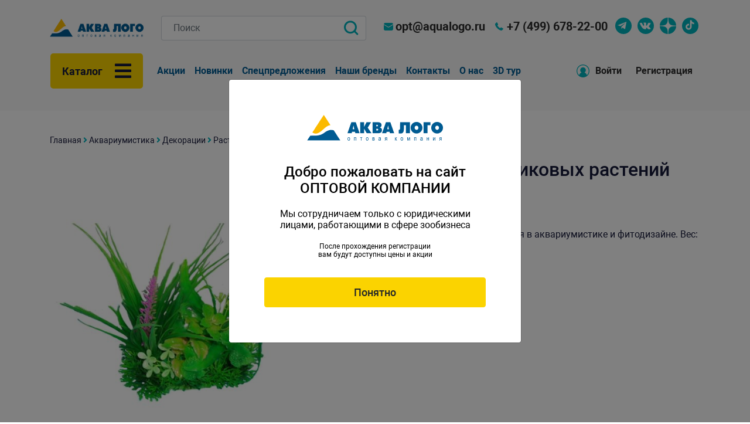

--- FILE ---
content_type: text/html; charset=utf-8
request_url: https://opt-aqualogo.ru/default.aspx?textpage=8&prodid=15171&cid=~akvariumistika~dekoratsii~rasteniya_iskusstvennye~
body_size: 12596
content:



<!DOCTYPE html>
<html xmlns="http://www.w3.org/1999/xhtml">
<head><meta charset="utf-8" /><meta name="viewport" content="width=device-width, initial-scale=1.0" /><title>
	Композиция из пластиковых растений 15см PRIME M616
</title><link href="content/bootstrap.css" type="text/css" rel="Stylesheet" /><link href="content/all.css" type="text/css" rel="Stylesheet" /><link href="content/roboto/roboto.css" type="text/css" rel="Stylesheet" /><link href="/scripts/slick/slick.css" type="text/css" rel="stylesheet" /><link href="/scripts/slick/slick-theme.css" type="text/css" rel="stylesheet" /><link href="/scripts/skins/snow/style.css" type="text/css" rel="stylesheet" /><link href="files/aqualogo.css" type="text/css" rel="Stylesheet" /><link href="content/media.css" type="text/css" rel="Stylesheet" />

    <script src="scripts/jQuery.min.js" type="text/javascript"></script>
    <script src="scripts/jquery.timer.js" type="text/javascript"></script>
    <script src="/scripts/lightgallery.js" type="text/javascript"></script>
    <script src="scripts/bootstrap.js" type="text/javascript"></script>
    <script src="/scripts/slick/slick.min.js" type="text/javascript"></script>

    <script src="scripts/jscript.js" type="text/javascript"></script>


    <meta http-equiv="Content-Type" content="text/html; charset=UTF-8" /><meta id="Keywords" name="KEYWORDS" content="Продукт детально" /><meta id="Description" name="DESCRIPTION" content="Продукт детально" /><link rel="icon" href="/favicon.ico" type="image/x-icon" /></head>
<body>
    <form name="form1" method="post" action="./default.aspx?textpage=8&amp;prodid=15171&amp;cid=%7eakvariumistika%7edekoratsii%7erasteniya_iskusstvennye%7e" onsubmit="javascript:return WebForm_OnSubmit();" id="form1" autocomplete="off">
<div>
<input type="hidden" name="__EVENTTARGET" id="__EVENTTARGET" value="" />
<input type="hidden" name="__EVENTARGUMENT" id="__EVENTARGUMENT" value="" />
<input type="hidden" name="__VIEWSTATE" id="__VIEWSTATE" value="" />
</div>

<script type="text/javascript">
//<![CDATA[
var theForm = document.forms['form1'];
if (!theForm) {
    theForm = document.form1;
}
function __doPostBack(eventTarget, eventArgument) {
    if (!theForm.onsubmit || (theForm.onsubmit() != false)) {
        theForm.__EVENTTARGET.value = eventTarget;
        theForm.__EVENTARGUMENT.value = eventArgument;
        theForm.submit();
    }
}
//]]>
</script>


<script src="/WebResource.axd?d=GZXq4CJUa3I3snOMpGZxsuG_iqPGT_FpNejwJ5HED2PLY5IfSu58VoRnkIsv7qg2021xBuaZqBShkzb7LOxOUK6Zj5aVXD0BuFws8XPsdvI1&amp;t=637814761746327080" type="text/javascript"></script>


<script src="/WebResource.axd?d=q5cY5Pv_K2b-xS9kB190kexx0H0nkApWLD_n8q3CIZCT7mCWERNsb4sTNf7aJOpGTEB-11SwYYb7cS9VMkb-Z6Fbp17lx99HuxFONKOi41w1&amp;t=637814761746327080" type="text/javascript"></script>
<script type="text/javascript">
//<![CDATA[
function WebForm_OnSubmit() {
if (typeof(ValidatorOnSubmit) == "function" && ValidatorOnSubmit() == false) return false;
return true;
}
//]]>
</script>

<div>

	<input type="hidden" name="__EVENTVALIDATION" id="__EVENTVALIDATION" value="/wEdAAevVXD1oYELeveMr0vHCmYPESCFkFW/RuhzY1oLb/NUVOmQAq8eUWZ5ZSknq1PiLipyaPAr3EQrDDRvH5m3jhLaDeSKBW89YatmdjzdXqZA/WjJzydhxfS7EJB7FPhinNkLykqUIsXmjDfKkjG1hz4GPLQJPKu2xFJnz1hXzr4Fpd/DeWL+a8MrBroVKypCFUQ=" />
</div>
<input type="text" style="display:none" />
<input type="password" style="display:none" />
        <div class="main-container">
            <div class="main-header">
                <div class="container">
                    <div class="row align-items-center">
                        <div class="col-xl-2 col-lg-3 col-md-4 my-md-3 my-1">
                            <a href="/" class="logo"><img src="files/layout/logo.png" alt="Оптовая компания Аквалого" /></a>
                        </div>
                        <div class="col-xl-4 col-lg-6 col-md-4 my-3 d-none d-md-block fnd-back">
                            <div id="Panel2" onkeypress="javascript:return WebForm_FireDefaultButton(event, &#39;ImageButton1&#39;)">
	
                                <div class="input-group">
                              <input name="TextBox1" type="text" id="TextBox1" class="form-control" placeholder="Поиск" autocomplete="off" />
                                    <div class="input-group-append">
                                        <div class="input-group-text">
                                              <input type="image" name="ImageButton1" id="ImageButton1" src="content/img/btn_search.svg" style="border-width:0px;" />
                                        </div>
                                    </div>
                                </div>
                            
</div>
                        </div>
                        <div class="col-xl-6 col-lg-3 col-md-4 my-3 d-none d-md-block">
                            <div class="row text-right">
                                <div class="col-xl-4 col-lg-2 col-md-1 d-none d-md-block my-1">
                            <a href="mailto:opt@aqualogo.ru" class="iemail" title="opt@aqualogo.ru"><span>opt@aqualogo.ru</span></a>
                                </div>
                                <div class="col-xl-4 col-lg-2 col-md-1 d-none d-md-block my-1">
                             <a href="tel:84996782200" class="iphone" title="+7 (499) 678-22-00"><span>+7 (499) 678-22-00</span></a>
                                </div>
                                <div class="col-xl-4 col-lg-8 col social my-1">
                            <a href="https://t.me/opt_aqualogo" title="Телеграм" target="_blank" class="telegram"></a>
<a href="https://vk.com/opt_aqualogo" title="В контакте" target="_blank" class="vk"></a>
<a href="https://www.zen.yandex.ru/id/6220b02dec8fe97bf5fa5e2d" title="Дзен" target="_blank" class="zen"></a>
<a href="https://vm.tiktok.com/ZSdktctdB/" title="tiktok" target="_blank" class="tiktok"></a>

                                </div>
                            </div>
                        </div>
                    </div>

                    <div class="row wheader align-items-center">
                        <div class="col-xl-2 col-lg-2 col-md-4 navbar">
                                <div class="cat dropdown" role="button" id="dropdownMenu0" data-toggle="dropdown" data-display="static">
                                    <div>Каталог</div>
                                    <span class="fas fa-bars fa-2x"></span>
                                </div>
                                <ul class="dropdown-menu menucat">
                                        <li class="dropdown-item dropdown-submenu">
                                            <a href="#" data-toggle="dropdown">Аквариумистика<i class="fas fa-chevron-right fa-xs"></i></a>
                                            <ul class="dropdown-menu"><li class="dropdown-item dropdown-submenu"><a href="#" data-toggle="dropdown">Аквариумы и тумбы<i class="fas fa-chevron-right fa-xs"></i></a><ul class="dropdown-menu"><li class="dropdown-item"><a href="default.aspx?textpage=6&cid=~akvariumistika~akvariumy_i_tumby~akvariumy~">Аквариумы</a></li><li class="dropdown-item"><a href="default.aspx?textpage=6&cid=~akvariumistika~akvariumy_i_tumby~aksessuary_dlya_akvariumov~">Аксессуары для аквариумов</a></li><li class="dropdown-item"><a href="default.aspx?textpage=6&cid=~akvariumistika~akvariumy_i_tumby~tumby~">Тумбы</a></li></ul></li><li class="dropdown-item"><a href="default.aspx?textpage=7&cid=~akvariumistika~areometry_termometry_gigrometry~">Ареометры, термометры, гигрометры</a></li><li class="dropdown-item dropdown-submenu"><a href="#" data-toggle="dropdown">Аэрация<i class="fas fa-chevron-right fa-xs"></i></a><ul class="dropdown-menu"><li class="dropdown-item"><a href="default.aspx?textpage=6&cid=~akvariumistika~aeratsiya~aksessuary_dlya_aeratsii~">Аксессуары для аэрации</a></li><li class="dropdown-item"><a href="default.aspx?textpage=6&cid=~akvariumistika~aeratsiya~kompressory~">Компрессоры</a></li></ul></li><li class="dropdown-item dropdown-submenu"><a href="#" data-toggle="dropdown">Гидрохимия<i class="fas fa-chevron-right fa-xs"></i></a><ul class="dropdown-menu"><li class="dropdown-item"><a href="default.aspx?textpage=6&cid=~akvariumistika~gidrohimiya~dobavki~">Добавки</a></li><li class="dropdown-item"><a href="default.aspx?textpage=6&cid=~akvariumistika~gidrohimiya~konditsionery~">Кондиционеры</a></li><li class="dropdown-item"><a href="default.aspx?textpage=6&cid=~akvariumistika~gidrohimiya~sredstva_protiv_vodoroslej~">Средства против водорослей</a></li><li class="dropdown-item"><a href="default.aspx?textpage=6&cid=~akvariumistika~gidrohimiya~testy~">Тесты</a></li><li class="dropdown-item"><a href="default.aspx?textpage=6&cid=~akvariumistika~gidrohimiya~udobreniya~">Удобрения</a></li></ul></li><li class="dropdown-item dropdown-submenu"><a href="#" data-toggle="dropdown">Декорации<i class="fas fa-chevron-right fa-xs"></i></a><ul class="dropdown-menu"><li class="dropdown-item"><a href="default.aspx?textpage=6&cid=~akvariumistika~dekoratsii~grunty~">Грунты</a></li><li class="dropdown-item"><a href="default.aspx?textpage=6&cid=~akvariumistika~dekoratsii~iskusstvennye_korally_i_kamni~">Искусственные кораллы и камни</a></li><li class="dropdown-item"><a href="default.aspx?textpage=6&cid=~akvariumistika~dekoratsii~kamni_prirodnye~">Камни природные</a></li><li class="dropdown-item"><a href="default.aspx?textpage=6&cid=~akvariumistika~dekoratsii~keramika~">Керамика</a></li><li class="dropdown-item"><a href="default.aspx?textpage=6&cid=~akvariumistika~dekoratsii~koryagi_prirodnye~">Коряги природные</a></li><li class="dropdown-item"><a href="default.aspx?textpage=6&cid=~akvariumistika~dekoratsii~nabory_rakushek~">Наборы ракушек</a></li><li class="dropdown-item"><a href="default.aspx?textpage=6&cid=~akvariumistika~dekoratsii~plastikovye_dekoratsii~">Пластиковые декорации</a></li><li class="dropdown-item"><a href="default.aspx?textpage=6&cid=~akvariumistika~dekoratsii~rasteniya_iskusstvennye~">Растения искусственные</a></li><li class="dropdown-item"><a href="default.aspx?textpage=6&cid=~akvariumistika~dekoratsii~fony~">Фоны</a></li></ul></li><li class="dropdown-item"><a href="default.aspx?textpage=7&cid=~akvariumistika~drugoe_oborudovanie~">Другое оборудование</a></li><li class="dropdown-item dropdown-submenu"><a href="#" data-toggle="dropdown">Измерительное оборудование<i class="fas fa-chevron-right fa-xs"></i></a><ul class="dropdown-menu"><li class="dropdown-item"><a href="default.aspx?textpage=6&cid=~akvariumistika~izmeritelnoe_oborudovanie~aksessuary_dlya_izmeritelnogo_oborudovaniya~">Аксессуары для измерительного оборудования</a></li><li class="dropdown-item"><a href="default.aspx?textpage=6&cid=~akvariumistika~izmeritelnoe_oborudovanie~kompaktnye_izmeriteli~">Компактные измерители</a></li><li class="dropdown-item"><a href="default.aspx?textpage=6&cid=~akvariumistika~izmeritelnoe_oborudovanie~kompyutery~">Компьютеры</a></li><li class="dropdown-item"><a href="default.aspx?textpage=6&cid=~akvariumistika~izmeritelnoe_oborudovanie~kontrollery~">Контроллеры</a></li></ul></li><li class="dropdown-item dropdown-submenu"><a href="#" data-toggle="dropdown">Кальцивые реакторы<i class="fas fa-chevron-right fa-xs"></i></a><ul class="dropdown-menu"><li class="dropdown-item"><a href="default.aspx?textpage=6&cid=~akvariumistika~kaltsivye_reaktory~kalkvassery~">Кальквассеры</a></li><li class="dropdown-item"><a href="default.aspx?textpage=6&cid=~akvariumistika~kaltsivye_reaktory~kaltsievye_reaktory~">Кальциевые реакторы</a></li></ul></li><li class="dropdown-item dropdown-submenu"><a href="#" data-toggle="dropdown">Корм<i class="fas fa-chevron-right fa-xs"></i></a><ul class="dropdown-menu"><li class="dropdown-item"><a href="default.aspx?textpage=6&cid=~akvariumistika~korm~zamorozhennye_korma~">Замороженные корма</a></li><li class="dropdown-item"><a href="default.aspx?textpage=6&cid=~akvariumistika~korm~osnovnye_korma~">Основные корма</a></li><li class="dropdown-item"><a href="default.aspx?textpage=6&cid=~akvariumistika~korm~spetsializirovannye_korma~">Специализированные корма</a></li></ul></li><li class="dropdown-item dropdown-submenu"><a href="#" data-toggle="dropdown">Литература<i class="fas fa-chevron-right fa-xs"></i></a><ul class="dropdown-menu"><li class="dropdown-item"><a href="default.aspx?textpage=6&cid=~akvariumistika~literatura~katalogi~">Каталоги</a></li></ul></li><li class="dropdown-item"><a href="default.aspx?textpage=7&cid=~akvariumistika~morskaya_sol~">Морская соль</a></li><li class="dropdown-item dropdown-submenu"><a href="#" data-toggle="dropdown">Обратные осмосы<i class="fas fa-chevron-right fa-xs"></i></a><ul class="dropdown-menu"><li class="dropdown-item"><a href="default.aspx?textpage=6&cid=~akvariumistika~obratnye_osmosy~aksessuary_dlya_obratnogo_osmosa~">Аксессуары для обратного осмоса</a></li><li class="dropdown-item"><a href="default.aspx?textpage=6&cid=~akvariumistika~obratnye_osmosy~osmosy~">Осмосы</a></li></ul></li><li class="dropdown-item dropdown-submenu"><a href="#" data-toggle="dropdown">Озонирование<i class="fas fa-chevron-right fa-xs"></i></a><ul class="dropdown-menu"><li class="dropdown-item"><a href="default.aspx?textpage=6&cid=~akvariumistika~ozonirovanie~ozonatory~">Озонаторы</a></li></ul></li><li class="dropdown-item dropdown-submenu"><a href="#" data-toggle="dropdown">Освещение<i class="fas fa-chevron-right fa-xs"></i></a><ul class="dropdown-menu"><li class="dropdown-item"><a href="default.aspx?textpage=6&cid=~akvariumistika~osveschenie~aksessuary_dlya_osvescheniya~">Аксессуары для освещения</a></li><li class="dropdown-item"><a href="default.aspx?textpage=6&cid=~akvariumistika~osveschenie~lampy_lyuminestsentnye_t5~">Лампы люминесцентные Т5</a></li><li class="dropdown-item"><a href="default.aspx?textpage=6&cid=~akvariumistika~osveschenie~lampy_lyuminestsentnye_t8~">Лампы люминесцентные Т8</a></li><li class="dropdown-item"><a href="default.aspx?textpage=6&cid=~akvariumistika~osveschenie~lampy_metallogalogennye~">Лампы металлогалогенные</a></li><li class="dropdown-item"><a href="default.aspx?textpage=6&cid=~akvariumistika~osveschenie~lampy_svetodiodnye~">Лампы светодиодные</a></li><li class="dropdown-item"><a href="default.aspx?textpage=6&cid=~akvariumistika~osveschenie~otrazhateli~">Отражатели</a></li><li class="dropdown-item"><a href="default.aspx?textpage=6&cid=~akvariumistika~osveschenie~puskovye_ustrojstva~">Пусковые устройства</a></li><li class="dropdown-item"><a href="default.aspx?textpage=6&cid=~akvariumistika~osveschenie~svetilniki_metallogalidnye~">Светильники металлогалидные</a></li><li class="dropdown-item"><a href="default.aspx?textpage=6&cid=~akvariumistika~osveschenie~svetilniki_svetodiodnye~">Светильники светодиодные</a></li></ul></li><li class="dropdown-item dropdown-submenu"><a href="#" data-toggle="dropdown">Помпы<i class="fas fa-chevron-right fa-xs"></i></a><ul class="dropdown-menu"><li class="dropdown-item"><a href="default.aspx?textpage=6&cid=~akvariumistika~pompy~aksessuary_dlya_pomp~">Аксессуары для помп</a></li><li class="dropdown-item"><a href="default.aspx?textpage=6&cid=~akvariumistika~pompy~vneshnie_pompy~">Внешние помпы</a></li><li class="dropdown-item"><a href="default.aspx?textpage=6&cid=~akvariumistika~pompy~vnutrennie_pompy~">Внутренние помпы</a></li><li class="dropdown-item"><a href="default.aspx?textpage=6&cid=~akvariumistika~pompy~universalnye_pompy~">Универсальные помпы</a></li></ul></li><li class="dropdown-item dropdown-submenu"><a href="#" data-toggle="dropdown">Прудоводство<i class="fas fa-chevron-right fa-xs"></i></a><ul class="dropdown-menu"><li class="dropdown-item"><a href="default.aspx?textpage=6&cid=~akvariumistika~prudovodstvo~aksessuary_dlya_pruda~">Аксессуары для пруда</a></li><li class="dropdown-item"><a href="default.aspx?textpage=6&cid=~akvariumistika~prudovodstvo~korm_dlya_prudovyh_ryb~">Корм для прудовых рыб</a></li><li class="dropdown-item"><a href="default.aspx?textpage=6&cid=~akvariumistika~prudovodstvo~oborudovanie_dlya_pruda~">Оборудование для пруда</a></li><li class="dropdown-item"><a href="default.aspx?textpage=6&cid=~akvariumistika~prudovodstvo~prudovaya_gidrohimiya~">Прудовая гидрохимия</a></li></ul></li><li class="dropdown-item dropdown-submenu"><a href="#" data-toggle="dropdown">СО2<i class="fas fa-chevron-right fa-xs"></i></a><ul class="dropdown-menu"><li class="dropdown-item"><a href="default.aspx?textpage=6&cid=~akvariumistika~so2~aksessuary_k_so2~">Аксессуары к СО2</a></li><li class="dropdown-item"><a href="default.aspx?textpage=6&cid=~akvariumistika~so2~sistemy_so2~">Системы СО2</a></li></ul></li><li class="dropdown-item dropdown-submenu"><a href="#" data-toggle="dropdown">Средства ухода<i class="fas fa-chevron-right fa-xs"></i></a><ul class="dropdown-menu"><li class="dropdown-item"><a href="default.aspx?textpage=6&cid=~akvariumistika~sredstva_uhoda~aksessuary_dlya_uhoda~">Аксессуары для ухода</a></li><li class="dropdown-item"><a href="default.aspx?textpage=6&cid=~akvariumistika~sredstva_uhoda~klei~">Клеи</a></li><li class="dropdown-item"><a href="default.aspx?textpage=6&cid=~akvariumistika~sredstva_uhoda~kormushki~">Кормушки</a></li><li class="dropdown-item"><a href="default.aspx?textpage=6&cid=~akvariumistika~sredstva_uhoda~otsadniki~">Отсадники</a></li><li class="dropdown-item"><a href="default.aspx?textpage=6&cid=~akvariumistika~sredstva_uhoda~sachki~">Сачки</a></li><li class="dropdown-item"><a href="default.aspx?textpage=6&cid=~akvariumistika~sredstva_uhoda~sifony~">Сифоны</a></li><li class="dropdown-item"><a href="default.aspx?textpage=6&cid=~akvariumistika~sredstva_uhoda~skrebki~">Скребки</a></li></ul></li><li class="dropdown-item dropdown-submenu"><a href="#" data-toggle="dropdown">Стерилизация<i class="fas fa-chevron-right fa-xs"></i></a><ul class="dropdown-menu"><li class="dropdown-item"><a href="default.aspx?textpage=6&cid=~akvariumistika~sterilizatsiya~aksessuary_dlya_sterilizatorov~">Аксессуары для стерилизаторов</a></li><li class="dropdown-item"><a href="default.aspx?textpage=6&cid=~akvariumistika~sterilizatsiya~sterilizatory~">Стерилизаторы</a></li><li class="dropdown-item"><a href="default.aspx?textpage=6&cid=~akvariumistika~sterilizatsiya~uf-lampy~">УФ-Лампы</a></li></ul></li><li class="dropdown-item"><a href="default.aspx?textpage=7&cid=~akvariumistika~tajmery~">Таймеры</a></li><li class="dropdown-item dropdown-submenu"><a href="#" data-toggle="dropdown">Терморегуляция<i class="fas fa-chevron-right fa-xs"></i></a><ul class="dropdown-menu"><li class="dropdown-item"><a href="default.aspx?textpage=6&cid=~akvariumistika~termoregulyatsiya~aksessuary_dlya_termoregulyatsii~">Аксессуары для терморегуляции</a></li><li class="dropdown-item"><a href="default.aspx?textpage=6&cid=~akvariumistika~termoregulyatsiya~ventilyatsiya~">Вентиляция</a></li><li class="dropdown-item"><a href="default.aspx?textpage=6&cid=~akvariumistika~termoregulyatsiya~nagrevateli~">Нагреватели</a></li><li class="dropdown-item"><a href="default.aspx?textpage=6&cid=~akvariumistika~termoregulyatsiya~termokabeli~">Термокабели</a></li><li class="dropdown-item"><a href="default.aspx?textpage=6&cid=~akvariumistika~termoregulyatsiya~holodilniki~">Холодильники</a></li></ul></li><li class="dropdown-item dropdown-submenu"><a href="#" data-toggle="dropdown">Фильтрация<i class="fas fa-chevron-right fa-xs"></i></a><ul class="dropdown-menu"><li class="dropdown-item"><a href="default.aspx?textpage=6&cid=~akvariumistika~filtratsiya~aksessuary_dlya_filtrov~">Аксессуары для фильтров</a></li><li class="dropdown-item"><a href="default.aspx?textpage=6&cid=~akvariumistika~filtratsiya~vneshnie_filtry~">Внешние фильтры</a></li><li class="dropdown-item"><a href="default.aspx?textpage=6&cid=~akvariumistika~filtratsiya~vnutrennie_filtry~">Внутренние фильтры</a></li><li class="dropdown-item"><a href="default.aspx?textpage=6&cid=~akvariumistika~filtratsiya~drugie_filtry~">Другие фильтры</a></li><li class="dropdown-item"><a href="default.aspx?textpage=6&cid=~akvariumistika~filtratsiya~napolniteli_dlya_filtrov~">Наполнители для фильтров</a></li><li class="dropdown-item"><a href="default.aspx?textpage=6&cid=~akvariumistika~filtratsiya~filtry_kipyaschego_sloya~">Фильтры "кипящего слоя"</a></li></ul></li><li class="dropdown-item dropdown-submenu"><a href="#" data-toggle="dropdown">Флотация<i class="fas fa-chevron-right fa-xs"></i></a><ul class="dropdown-menu"><li class="dropdown-item"><a href="default.aspx?textpage=6&cid=~akvariumistika~flotatsiya~aksessuary_k_flotatoram~">Аксессуары к флотаторам</a></li><li class="dropdown-item"><a href="default.aspx?textpage=6&cid=~akvariumistika~flotatsiya~flotatory~">Флотаторы</a></li></ul></li></ul>
                                        </li>
                                    
                                        <li class="dropdown-item dropdown-submenu">
                                            <a href="#" data-toggle="dropdown">Кошки<i class="fas fa-chevron-right fa-xs"></i></a>
                                            <ul class="dropdown-menu"><li class="dropdown-item"><a href="default.aspx?textpage=7&cid=~koshki~gruming_dlya_koshek~">Груминг для кошек</a></li><li class="dropdown-item"><a href="default.aspx?textpage=7&cid=~koshki~sredstva_uhoda_i_gigieny_dlya_koshek~">Средства ухода и гигиены для кошек</a></li></ul>
                                        </li>
                                    
                                        <li class="dropdown-item dropdown-submenu">
                                            <a href="#" data-toggle="dropdown">Птицы<i class="fas fa-chevron-right fa-xs"></i></a>
                                            <ul class="dropdown-menu"><li class="dropdown-item"><a href="default.aspx?textpage=7&cid=~ptitsy~igrushki_dlya_ptits~">Игрушки для птиц</a></li></ul>
                                        </li>
                                    
                                        <li class="dropdown-item dropdown-submenu">
                                            <a href="#" data-toggle="dropdown">Рептилии<i class="fas fa-chevron-right fa-xs"></i></a>
                                            <ul class="dropdown-menu"><li class="dropdown-item"><a href="default.aspx?textpage=7&cid=~reptilii~aksessuary_dlya_reptilij~">Аксессуары для рептилий</a></li><li class="dropdown-item"><a href="default.aspx?textpage=7&cid=~reptilii~gidrohimiya_dlya_reptilij~">Гидрохимия для рептилий</a></li><li class="dropdown-item dropdown-submenu"><a href="#" data-toggle="dropdown">Декорации для рептилий<i class="fas fa-chevron-right fa-xs"></i></a><ul class="dropdown-menu"><li class="dropdown-item"><a href="default.aspx?textpage=6&cid=~reptilii~dekoratsii_dlya_reptilij~vodopadykormushki_i_ukrytiya~">Водопады,кормушки и укрытия</a></li><li class="dropdown-item"><a href="default.aspx?textpage=6&cid=~reptilii~dekoratsii_dlya_reptilij~plastikovye_dekoratsii~">Пластиковые декорации</a></li><li class="dropdown-item"><a href="default.aspx?textpage=6&cid=~reptilii~dekoratsii_dlya_reptilij~rasteniya_iskusstvennye~">Растения искусственные</a></li><li class="dropdown-item"><a href="default.aspx?textpage=6&cid=~reptilii~dekoratsii_dlya_reptilij~fony~">Фоны</a></li></ul></li><li class="dropdown-item"><a href="default.aspx?textpage=7&cid=~reptilii~korm_i_vitaminy_dlya_reptilij~">Корм и витамины для рептилий</a></li><li class="dropdown-item dropdown-submenu"><a href="#" data-toggle="dropdown">Нагреватели для рептилий<i class="fas fa-chevron-right fa-xs"></i></a><ul class="dropdown-menu"><li class="dropdown-item"><a href="default.aspx?textpage=6&cid=~reptilii~nagrevateli_dlya_reptilij~izluchateli~">Излучатели</a></li><li class="dropdown-item"><a href="default.aspx?textpage=6&cid=~reptilii~nagrevateli_dlya_reptilij~termokamni~">Термокамни</a></li><li class="dropdown-item"><a href="default.aspx?textpage=6&cid=~reptilii~nagrevateli_dlya_reptilij~termokovriki~">Термоковрики</a></li><li class="dropdown-item"><a href="default.aspx?textpage=6&cid=~reptilii~nagrevateli_dlya_reptilij~termoshnury~">Термошнуры</a></li></ul></li><li class="dropdown-item dropdown-submenu"><a href="#" data-toggle="dropdown">Освещение для рептилий<i class="fas fa-chevron-right fa-xs"></i></a><ul class="dropdown-menu"><li class="dropdown-item"><a href="default.aspx?textpage=6&cid=~reptilii~osveschenie_dlya_reptilij~lampy_galogenovye_dlya_reptilij~">Лампы галогеновые для рептилий</a></li><li class="dropdown-item"><a href="default.aspx?textpage=6&cid=~reptilii~osveschenie_dlya_reptilij~lampy_lyuminestsentnye_t5_dlya_reptilij~">Лампы люминесцентные Т5 для рептилий</a></li><li class="dropdown-item"><a href="default.aspx?textpage=6&cid=~reptilii~osveschenie_dlya_reptilij~lampy_lyuminestsentnye_t8_dlya_reptilij~">Лампы люминесцентные Т8 для рептилий</a></li><li class="dropdown-item"><a href="default.aspx?textpage=6&cid=~reptilii~osveschenie_dlya_reptilij~lampy_metallogalidnye_dlya_reptilij~">Лампы металлогалидные для рептилий</a></li><li class="dropdown-item"><a href="default.aspx?textpage=6&cid=~reptilii~osveschenie_dlya_reptilij~lampy_nakalivaniya_dlya_reptilij~">Лампы накаливания для рептилий</a></li><li class="dropdown-item"><a href="default.aspx?textpage=6&cid=~reptilii~osveschenie_dlya_reptilij~lampy_energosberegayuschie_dlya_reptilij~">Лампы энергосберегающие для рептилий</a></li><li class="dropdown-item"><a href="default.aspx?textpage=6&cid=~reptilii~osveschenie_dlya_reptilij~svetilniki_dlya_lamp_nakalivaniya_dlya_reptilij~">Светильники для ламп накаливания для рептилий</a></li><li class="dropdown-item"><a href="default.aspx?textpage=6&cid=~reptilii~osveschenie_dlya_reptilij~svetilniki_lyuminestsentnye_dlya_reptilij~">Светильники люминесцентные для рептилий</a></li></ul></li><li class="dropdown-item"><a href="default.aspx?textpage=7&cid=~reptilii~substraty_dlya_reptilij~">Субстраты для рептилий</a></li><li class="dropdown-item dropdown-submenu"><a href="#" data-toggle="dropdown">Термометры, гигрометры и контроллеры для рептилий<i class="fas fa-chevron-right fa-xs"></i></a><ul class="dropdown-menu"><li class="dropdown-item"><a href="default.aspx?textpage=6&cid=~reptilii~termometry_gigrometry_i_kontrollery_dlya_reptilij~kontrollery_dlya_reptilij~">Контроллеры для рептилий</a></li><li class="dropdown-item"><a href="default.aspx?textpage=6&cid=~reptilii~termometry_gigrometry_i_kontrollery_dlya_reptilij~mehanicheskie~">Механические</a></li><li class="dropdown-item"><a href="default.aspx?textpage=6&cid=~reptilii~termometry_gigrometry_i_kontrollery_dlya_reptilij~elektronnye~">Электронные</a></li></ul></li><li class="dropdown-item"><a href="default.aspx?textpage=7&cid=~reptilii~terrariumy~">Террариумы</a></li></ul>
                                        </li>
                                    
                                        <li class="dropdown-item dropdown-submenu">
                                            <a href="#" data-toggle="dropdown">Собаки<i class="fas fa-chevron-right fa-xs"></i></a>
                                            <ul class="dropdown-menu"><li class="dropdown-item"><a href="default.aspx?textpage=7&cid=~sobaki~gruming_dlya_sobak~">Груминг для собак</a></li><li class="dropdown-item"><a href="default.aspx?textpage=7&cid=~sobaki~miski_poilki_dlya_sobak~">Миски, поилки для собак</a></li><li class="dropdown-item"><a href="default.aspx?textpage=7&cid=~sobaki~sumki_perenoski_dlya_sobak~">Сумки, переноски для собак</a></li></ul>
                                        </li>
                                    </ul>
                            </div>
                        <div class="col-xl-7 col-lg-8 d-none d-lg-block menu2">
                            
                                    <nav class="navbar navbar-expand-lg"><ul class="navbar-nav menutop">
                                
                                    <li class="nav-item ">
                                        <a class="nav-link" href="default.aspx?textpage=31" target="_self" title="">Акции</a>
                                    </li>
                                
                                    <li class="nav-item ">
                                        <a class="nav-link" href="default.aspx?textpage=2" target="_self" title="">Новинки</a>
                                    </li>
                                
                                    <li class="nav-item ">
                                        <a class="nav-link" href="default.aspx?textpage=3" target="_self" title="">Спецпредложения</a>
                                    </li>
                                
                                    <li class="nav-item ">
                                        <a class="nav-link" href="default.aspx?textpage=44" target="_self" title="">Наши бренды</a>
                                    </li>
                                
                                    <li class="nav-item ">
                                        <a class="nav-link" href="default.aspx?textpage=9" target="_self" title="">Контакты</a>
                                    </li>
                                
                                    <li class="nav-item ">
                                        <a class="nav-link" href="default.aspx?textpage=27" target="_self" title="">О нас</a>
                                    </li>
                                
                                    <li class="nav-item ">
                                        <a class="nav-link" href="default.aspx?textpage=45" target="_self" title="">3D тур</a>
                                    </li>
                                
                                    </ul></nav>
                                
                        </div>
                        <div class="col-xl-3 col-lg-2 col-md-8 my-lg-0 menu2">
                            
                            
                                <div class="navbar navbar-expand justify-content-end">
                                <ul class="navbar-nav menu3">
                                    <li class="nav-item d-md-none d-lg-none d-xl-none"><a href="#" class="nav-link fnd" title="Поиск"></a></li>
                                    <li class="nav-item"><a href="#" id="login" class="nav-link usr" title="Войти на сайт" data-target="#logModal" data-toggle="modal"><span>Войти</span></a></li>
                                    <li class="nav-item"><a href="default.aspx?textpage=24" class="nav-link rgs" title="Регистрация"><span>Регистрация</span></a></li>
                                </ul>
                                </div>
                            
                        </div>
                    </div>
                </div>
            </div>

<div >

            <div class="container rel">
        <div id="breadcrumbs"><a href="/">Главная</a> <i class="fas fa-angle-right"></i> <a href="default.aspx?textpage=6&cid=~akvariumistika~">Аквариумистика</a> <i class="fas fa-angle-right"></i> <a href="default.aspx?textpage=6&cid=~akvariumistika~dekoratsii~">Декорации</a>   <i class="fas fa-angle-right"></i> <a href="default.aspx?textpage=6&cid=~akvariumistika~dekoratsii~rasteniya_iskusstvennye~">Растения искусственные</a></div>

                    <div id="contentText">

<!-- CATALOG PRODUCT DETAILS -->



<div class="row">
    <div class="col-xl-7 offset-xl-5">
        <h1>Композиция из пластиковых растений 15см PRIME M616</h1>
    </div>
</div>
<div class="row">
    <div class="col-lg-6 col-xl-5 col-md-12 mb-5 text-center top100">
        
            <a href="files/ProductImages/PR-M616.jpg" target="_blank" rel="box[-1]">
                <img src="files/ProductImages/th510/PR-M616.jpg" alt="Композиция из пластиковых растений 15см PRIME M616" onerror="JavaScript:void(setImg(this))" />
            </a>
        
        
    </div>
    <div class="col-lg-6 col-xl-7 col-md-12">
        <div class="row">
            <div id="ctl14_TextBlock" class="col">
                <p class="ext prc">Артикул: PR-M616</p>
                <p>Пластиковая декорация для использования в аквариумистике и фитодизайне. Вес: 0,15 кг. Упаковка: по 1 шт</p>

                
                <a href="default.aspx?textpage=30" class="bold">Скачать каталог</a>
            </div>
            
        </div>
    </div>
</div>

<div id="Data2" class="noborder my-5">
	
    <h4>Аналогичные товары</h4>
    
        
    <div class="slider responsive">

            
        
        <div>
            
            <div class="card h-100">
                <a href="default.aspx?textpage=8&prodid=12395&cid=">
                    <img src="files/ProductThumbs/2528-G.jpg" 
                      class="card-img-top" alt="Растение пластиковое Валлиснерия спиральная 20см, зеленое" onerror="JavaScript:void(setImg(this))">
                </a>
              <div class="card-body">
                <h6 class="card-title"><a href="default.aspx?textpage=8&prodid=12395&cid=">Растение пластиковое Валлиснерия спиральная 20см, зеленое</a></h6>
                <p class="card-text ext">Артикул:
                        <span>2528-G</span></p>

                    <div class="strikeout"></div>
                  </div>
                  
        
            </div>

        </div>
    
        
        <div>
            
            <div class="card h-100">
                <a href="default.aspx?textpage=8&prodid=12408&cid=">
                    <img src="files/ProductThumbs/2540-G.jpg" 
                      class="card-img-top" alt="Растение пластиковое Аир, 20см, зеленое" onerror="JavaScript:void(setImg(this))">
                </a>
              <div class="card-body">
                <h6 class="card-title"><a href="default.aspx?textpage=8&prodid=12408&cid=">Растение пластиковое Аир, 20см, зеленое</a></h6>
                <p class="card-text ext">Артикул:
                        <span>2540-G</span></p>

                    <div class="strikeout"></div>
                  </div>
                  
        
            </div>

        </div>
    
        
        <div>
            
            <div class="card h-100">
                <a href="default.aspx?textpage=8&prodid=12402&cid=">
                    <img src="files/ProductThumbs/2534-G.jpg" 
                      class="card-img-top" alt="Растение пластиковое Папоротник, 20см, зеленое" onerror="JavaScript:void(setImg(this))">
                </a>
              <div class="card-body">
                <h6 class="card-title"><a href="default.aspx?textpage=8&prodid=12402&cid=">Растение пластиковое Папоротник, 20см, зеленое</a></h6>
                <p class="card-text ext">Артикул:
                        <span>2534-G</span></p>

                    <div class="strikeout"></div>
                  </div>
                  
        
            </div>

        </div>
    
        
        <div>
            
            <div class="card h-100">
                <a href="default.aspx?textpage=8&prodid=12403&cid=">
                    <img src="files/ProductThumbs/2534-R.jpg" 
                      class="card-img-top" alt="Растение пластиковое Папоротник, 20см, красное" onerror="JavaScript:void(setImg(this))">
                </a>
              <div class="card-body">
                <h6 class="card-title"><a href="default.aspx?textpage=8&prodid=12403&cid=">Растение пластиковое Папоротник, 20см, красное</a></h6>
                <p class="card-text ext">Артикул:
                        <span>2534-R</span></p>

                    <div class="strikeout"></div>
                  </div>
                  
        
            </div>

        </div>
    
        
        <div>
            
            <div class="card h-100">
                <a href="default.aspx?textpage=8&prodid=15170&cid=">
                    <img src="files/ProductThumbs/PR-M615.jpg" 
                      class="card-img-top" alt="Композиция из пластиковых растений 15см PRIME M615" onerror="JavaScript:void(setImg(this))">
                </a>
              <div class="card-body">
                <h6 class="card-title"><a href="default.aspx?textpage=8&prodid=15170&cid=">Композиция из пластиковых растений 15см PRIME M615</a></h6>
                <p class="card-text ext">Артикул:
                        <span>PR-M615</span></p>

                    <div class="strikeout"></div>
                  </div>
                  
        
            </div>

        </div>
    
        
        <div>
            
            <div class="card h-100">
                <a href="default.aspx?textpage=8&prodid=15173&cid=">
                    <img src="files/ProductThumbs/PR-M618.jpg" 
                      class="card-img-top" alt="Композиция из пластиковых растений 15см PRIME M618" onerror="JavaScript:void(setImg(this))">
                </a>
              <div class="card-body">
                <h6 class="card-title"><a href="default.aspx?textpage=8&prodid=15173&cid=">Композиция из пластиковых растений 15см PRIME M618</a></h6>
                <p class="card-text ext">Артикул:
                        <span>PR-M618</span></p>

                    <div class="strikeout"></div>
                  </div>
                  
        
            </div>

        </div>
    
        
        <div>
            
            <div class="card h-100">
                <a href="default.aspx?textpage=8&prodid=15174&cid=">
                    <img src="files/ProductThumbs/PR-M619.jpg" 
                      class="card-img-top" alt="Композиция из пластиковых растений 15см PRIME M619" onerror="JavaScript:void(setImg(this))">
                </a>
              <div class="card-body">
                <h6 class="card-title"><a href="default.aspx?textpage=8&prodid=15174&cid=">Композиция из пластиковых растений 15см PRIME M619</a></h6>
                <p class="card-text ext">Артикул:
                        <span>PR-M619</span></p>

                    <div class="strikeout"></div>
                  </div>
                  
        
            </div>

        </div>
    
        
        <div>
            
            <div class="card h-100">
                <a href="default.aspx?textpage=8&prodid=15175&cid=">
                    <img src="files/ProductThumbs/PR-M620.jpg" 
                      class="card-img-top" alt="Композиция из пластиковых растений 15см PRIME M620" onerror="JavaScript:void(setImg(this))">
                </a>
              <div class="card-body">
                <h6 class="card-title"><a href="default.aspx?textpage=8&prodid=15175&cid=">Композиция из пластиковых растений 15см PRIME M620</a></h6>
                <p class="card-text ext">Артикул:
                        <span>PR-M620</span></p>

                    <div class="strikeout"></div>
                  </div>
                  
        
            </div>

        </div>
    
        
        <div>
            
            <div class="card h-100">
                <a href="default.aspx?textpage=8&prodid=15176&cid=">
                    <img src="files/ProductThumbs/PR-M621.jpg" 
                      class="card-img-top" alt="Композиция из пластиковых растений 15см PRIME M621" onerror="JavaScript:void(setImg(this))">
                </a>
              <div class="card-body">
                <h6 class="card-title"><a href="default.aspx?textpage=8&prodid=15176&cid=">Композиция из пластиковых растений 15см PRIME M621</a></h6>
                <p class="card-text ext">Артикул:
                        <span>PR-M621</span></p>

                    <div class="strikeout"></div>
                  </div>
                  
        
            </div>

        </div>
    
        </div>  
    


</div>






</div>

                    <div id="tempCartMessage">
                    </div>

        

        </div>
</div>
</div>




    <div class="footer bgblue py-0 py-sm-4 mt-0 mt-sm-5">
        <div class="container">
            <div class="row">
                <div class=" col-xxl-2 col-lg-3 col-md-4 py-3 order-3 order-md-2 order-xxl-1">
                        <p><a href="/"><img class="logo" src="/content/img/logo_footer.png" /></a>
</p>
<p><a href="#">Политика конфиденциальности</a>
</p>
                    <div class="my-3">
                        <noindex>
 <!--LiveInternet counter-->
<script type="text/javascript"><!--
document.write('<a href="https://www.liveinternet.ru/click" '+
'target=_blank><img src="https://counter.yadro.ru/hit?t11.6;r'+
escape(document.referrer)+((typeof(screen)=='undefined')?'':
';s'+screen.width+'*'+screen.height+'*'+(screen.colorDepth?
screen.colorDepth:screen.pixelDepth))+';u'+escape(document.URL)+
';'+Math.random()+
'" alt="" title="LiveInternet: показано число просмотров за 24 часа, посетителей за 24 часа и за сегодн\я" '+
'border=10 width=88 height=31><\/a>')//--></script>
<!--/LiveInternet-->
</noindex>


<!-- Yandex.Metrika counter -->
<script type="text/javascript" >
   (function(m,e,t,r,i,k,a){m[i]=m[i]||function(){(m[i].a=m[i].a||[]).push(arguments)};
   m[i].l=1*new Date();k=e.createElement(t),a=e.getElementsByTagName(t)[0],k.async=1,k.src=r,a.parentNode.insertBefore(k,a)})
   (window, document, "script", "https://mc.yandex.ru/metrika/tag.js", "ym");

   ym(71224702, "init", {
        clickmap:true,
        trackLinks:true,
        accurateTrackBounce:true,
        webvisor:true
   });
</script>
<noscript><div><img src="https://mc.yandex.ru/watch/71224702" style="position:absolute; left:-9999px;" alt="" /></div></noscript>
<!-- /Yandex.Metrika counter -->

                    </div>
                </div>
                <div class="col-xxl-5 col-lg-9 col-md-8 py-3 order-2 order-md-3 order-xxl-2">
                    <div class="row">
                        <div class="col-5 d-none d-sm-block vlinel">
                           <h5>Сотрудничество</h5>
                        <div><a href="default.aspx?textpage=12">FAQ</a>
</div>
<div><a href="default.aspx?textpage=24">Регистрация</a>
</div>

                        </div>
                        <div class="col">
                           <h5>Компания</h5>
                            <div class="row">
                                <div class="col">
                        <div><a href="default.aspx?textpage=31">Акции</a>
</div>
<div><a href="default.aspx?textpage=2">Новинки</a>
</div>
<div><a href="default.aspx?textpage=3">Спецпредложения</a>
</div>
<div><a href="default.aspx?textpage=44">Наши бренды</a>
</div>
<div><a href="default.aspx?textpage=30">Скачать каталог</a>
</div>
                                </div>
                                <div class="col">
                        <div><a href="default.aspx?textpage=9">Контакты</a>
</div>
<div><a href="default.aspx?textpage=27">О нас</a>
</div>
<div><a href="default.aspx?textpage=45">3D-тур</a>
</div>
<div><a href="default.aspx?textpage=50">Где купить</a>
</div>
<div><a href="default.aspx?textpage=4">Новости</a>
</div>
                                </div>
                            </div>

                        </div>
                    </div>                    
                </div>
                <div class="col-xxl-5 py-3 order-1 order-md-1 order-xxl-3">
                    <div class="row">
                        <div class="col-6 col-sm-7 vliner">
                            <h5>Контакты</h5>
                           <div class="phone">
                                <a href="tel:+74996782200">+7 (499) 678-22-00</a><br />
                           </div>
                            <p class="pt-3"><a href="default.aspx?textpage=9" style="text-decoration:underline;">Обратная связь</a></p>
                        </div>
                        <div class="col-6 col-sm-5 pt-4">
                                <p><strong><a href="mailto:opt@aqualogo.ru">opt@aqualogo.ru</a></strong>
</p>
<p>г.Москва, ул. Профсоюзная, д.57
</p>

                            <div class="social">
                                <a href="https://t.me/opt_aqualogo" title="Телеграм" target="_blank" class="telegram"></a>
<a href="https://vk.com/opt_aqualogo" title="В контакте" target="_blank" class="vk"></a>
<a href="https://www.zen.yandex.ru/id/6220b02dec8fe97bf5fa5e2d" title="Дзен" target="_blank" class="zen"></a>
<a href="https://vm.tiktok.com/ZSdktctdB/" title="tiktok" target="_blank" class="tiktok"></a>

                            </div>
                        </div>
                    </div>
                </div>
            </div>
            <div class="size14">
                <p>&copy; 1995-2025, Аква Лого оптовая компания &ndash; продажа аквариумов, оборудования и сопутствующих товаров. Внешний вид товара может отличаться от изображения на сайте. Представленная на сайте информация не является публичной офертой, определяемой положениями ст. 437 ГК РФ</p>

            </div>

            <div class="size12 text-right">
            <a href="https://www.txl.ru/">создание сайта</a> - TXL 
            </div>
        </div>
    </div>
        
<div class="modal fade"  id="logModal" tabindex="-1" role="dialog">
    <div class="modal-dialog modal-dialog-centered">
    <div class="modal-content">
        <div class="modal-body ny">

<!-- LOGIN PAGE -->

<h4 class="text-center">
    Войти как наш оптовый покупатель</h4>
    
    <div id="ctl15_FormPanel1" onkeypress="javascript:return WebForm_FireDefaultButton(event, &#39;ctl15_btnLogin&#39;)">
	
<fieldset class="login">
    <div class="form-group">
    <label for="ctl15_tbLogin">
        E-mail:</label>
        <span id="ctl15_Reg11" style="color:Red;">*</span> 
    
        <input name="ctl15$tbLogin" type="text" id="ctl15_tbLogin" class="form-control" />
    </div>
    <div class="form-group">

    <label for="ctl15_tbPassword">
        Пароль:</label>
        <span id="ctl15_RequiredFieldValidator1" style="color:Red;">*</span> 
        <input name="ctl15$tbPassword" type="password" id="ctl15_tbPassword" class="form-control" />
    </div>
    <div class="form-group">
                <input name="ctl15$Checkbox1" type="checkbox" id="ctl15_Checkbox1" />
                <label for="ctl15_Checkbox1">запомнить меня</label>
    </div>

                <input type="submit" name="ctl15$btnLogin" value="Войти" onclick="javascript:WebForm_DoPostBackWithOptions(new WebForm_PostBackOptions(&quot;ctl15$btnLogin&quot;, &quot;&quot;, true, &quot;login&quot;, &quot;&quot;, false, false))" id="ctl15_btnLogin" class="btn btn-warning w-100" />

</fieldset>

</div>
        <div class="row mt-4">
            <div class="col">
                <a href="default.aspx?textpage=24">Регистрация</a>
            </div>
            <div class="col text-right">
<a href="default.aspx?textpage=25">Забыли пароль?</a>
            </div>
        </div>



            </div>
        </div>
        </div>
    </div>
<div class="modal fade"  id="ny" tabindex="-1" role="dialog">
  <div class="modal-dialog modal-dialog-centered">
    <div class="modal-content">
      <div class="modal-body ny">
        <p><img alt="" src="files/layout/logo.png" />
  <br />
  &nbsp;
</p>
<h3 class="py-1 mb-3">Добро пожаловать на сайт
  <br />
  ОПТОВОЙ КОМПАНИИ
</h3>
<p>Мы сотрудничаем только с юридическими лицами, работающими в сфере зообизнеса
</p>
<p class="small">После прохождения регистрации
  <br />
  вам будут доступны цены и акции
</p>

<button type="button" class="btn btn-warning mt-3" data-dismiss="modal">Понятно</button>
      </div>
    </div>
  </div>
</div>
<script type='text/javascript'>$(function () {$('#ny').modal('show');});</script>

    
<script type="text/javascript">
//<![CDATA[
var Page_Validators =  new Array(document.getElementById("ctl15_Reg11"), document.getElementById("ctl15_RequiredFieldValidator1"));
//]]>
</script>

<script type="text/javascript">
//<![CDATA[
var ctl15_Reg11 = document.all ? document.all["ctl15_Reg11"] : document.getElementById("ctl15_Reg11");
ctl15_Reg11.controltovalidate = "ctl15_tbLogin";
ctl15_Reg11.focusOnError = "t";
ctl15_Reg11.isvalid = "False";
ctl15_Reg11.validationGroup = "login";
ctl15_Reg11.evaluationfunction = "RequiredFieldValidatorEvaluateIsValid";
ctl15_Reg11.initialvalue = "";
var ctl15_RequiredFieldValidator1 = document.all ? document.all["ctl15_RequiredFieldValidator1"] : document.getElementById("ctl15_RequiredFieldValidator1");
ctl15_RequiredFieldValidator1.controltovalidate = "ctl15_tbPassword";
ctl15_RequiredFieldValidator1.focusOnError = "t";
ctl15_RequiredFieldValidator1.isvalid = "False";
ctl15_RequiredFieldValidator1.validationGroup = "login";
ctl15_RequiredFieldValidator1.evaluationfunction = "RequiredFieldValidatorEvaluateIsValid";
ctl15_RequiredFieldValidator1.initialvalue = "";
//]]>
</script>


<script type="text/javascript">
//<![CDATA[

var Page_ValidationActive = false;
if (typeof(ValidatorOnLoad) == "function") {
    ValidatorOnLoad();
}

function ValidatorOnSubmit() {
    if (Page_ValidationActive) {
        return ValidatorCommonOnSubmit();
    }
    else {
        return true;
    }
}
        //]]>
</script>
</form>
</body>
</html>


--- FILE ---
content_type: application/javascript
request_url: https://opt-aqualogo.ru/scripts/jscript.js
body_size: 6099
content:
$(function () {

    $('.responsive').slick({
        dots: false,
        infinite: true,
        speed: 1000,
        slidesToShow: 5,
        slidesToScroll: 5,
        responsive: [{
            breakpoint: 1340,
            settings: {
                slidesToShow: 4,
                slidesToScroll: 4
            }
        }, {
            breakpoint: 1200,
            settings: {
                slidesToShow: 3,
                slidesToScroll: 3
            }
        }, {
            breakpoint: 992,
            settings: {
                slidesToShow: 2,
                slidesToScroll: 2,
                dots: true,
                autoplay: true,
                arrows: false
            }
            }]
    });

    $(".del").on("click", "label", function () {
        var ob = $(this).parent();
        var ch = ob.find("input[type='checkbox']");
        //сначала отрабатывает клик, затем меняется автоматически checked
        if (ch.prop("checked")) { ob.removeClass("border");}
        else {  ob.addClass("border"); }
    });
    //main catalog (.cat>.dropdown-menu) + menu (ul.navbar-nav)
    moveMenus();
    $(window).resize(moveMenus);
    //faq click on arrow
    $(".qbox").on("click", ".question", function () {
        var ob = $(this).find("span");
        console.log($(this));
        if (ob.hasClass("up")) {
            ob.removeClass("up").addClass("down");
            $(this).next().hide("slow");
        }
        else {
            ob.removeClass("down").addClass("up");
            $(this).next().show("slow");
        }
    });

    // click for catalog menu
    $('.dropdown-submenu > a, .dropdown-submenu > a > i').on("click", function (e) {
        var $this = $(this);
        var isI = false;
        if ($this[0].tagName == 'I') {
            $this = $this.parent();
            isI = true;
        }
        if (isI || $this.attr('href') == "#") {
            var submenu = $this.next('.dropdown-menu');
            console.log($this[0].tagName);
            if (submenu.hasClass('show')) {
                submenu.removeClass('show');
            }
            else {
                $this.closest("ul").find('.dropdown-submenu .dropdown-menu').removeClass('show');
                submenu.addClass('show');
            }
            e.stopPropagation();
            e.preventDefault(); //не работает сылка
        }

    });

    $('.dropdown').on("hidden.bs.dropdown", function () {
        // hide any open menus when parent closes
        $('.dropdown-menu.show').removeClass('show');
    });

//search
        $("#ImageButton1").click(function (e) {

            if ($("#TextBox1").val()) {
                window.location.href = "default.aspx?textpage=6&search=" + encodeURIComponent($("#TextBox1").val());
                e.stopPropagation();
                e.preventDefault();
                return false;
            }
        });
        $("#TextBox1").keypress(function (e) {
            if (e.which == 13 && $("#TextBox1").val()) {
                window.location.href = "default.aspx?textpage=6&search=" + encodeURIComponent($("#TextBox1").val());
                e.stopPropagation();
                e.preventDefault();
                return false;
            }
        });
//end search

    //$('#content img[src$=".jpg"]').closest('a[href$=".jpg"]').attr("rel", "box[0]");
    //$('#content img[src$=".JPG"]').closest('a[href$=".JPG"]').attr("rel", "box[0]");
    //$('#content img[src$=".jpg"]').closest('a[href$=".JPG"]').attr("rel", "box[0]");


    var n = $("#lmenu").val();
    if (n > 0 && n <= $("#catalog_category .header").length) {
        $("#catalog_category .header").next().each(function (idx) {
            if (idx != n - 1) $(this).hide();
            else $(this).prev().addClass("sel");
        });
    }
    else {
        $("#catalog_category .header").next().each(function (idx) {
            if ($(this).has("li.sel").length == 0) $(this).hide();
        });
        
    }
    $("#catalog_category .header").click(function () {
        var ob = $(this).next();
        if (ob.is(":visible")) ob.hide();
        else ob.show();
    });

    $(".rbox .btn2").click(function () {
        alert("Голосование окончено");
		//var num = $(this).parent().find("h2").html();
        //$("#number").val(num);
        //$("#num").val(num);
        //openPopup();
    });

    //$("#popupClose").click(closePopup);
    $('#popupBg').click(closePopup);




    //basket
    // temp cart animation
    $("#tempCartMessage").hover(
        function () { $(this).addClass("tempCartMessageOver"); },
        function () { $(this).removeClass("tempCartMessageOver"); });

    //// list item for IE6 animation + clickable
    //if ($.browser.msie && $.browser.version == 6) {

    //    $("#leftcol li").hover(
    //        function () { $(this).addClass("over"); },
    //        function () { $(this).removeClass("over"); });
    //}

    // init catalog buttons
    if ($("#catalog_category").css("display") == "block") {
        $("#btn_cat_category").addClass("active");
        $("#btn_cat_brand").addClass("hidden");
    } else {
        $("#btn_cat_category").addClass("hidden");
        $("#btn_cat_brand").addClass("active");
        $("#runner").animate({ "left": "144px" }, "slow");
    }

    //catalog buttons
    $("#btn_cat_category").click(function () {
        $("#btn_cat_category").addClass("active"); $("#btn_cat_category").removeClass("hidden");
        $("#btn_cat_brand").addClass("hidden"); $("#btn_cat_brand").removeClass("active");

        $("#catalog_category").css("display", "block"); $("#catalog_brand").css("display", "none");
        $("#runner").animate({ "left": "50px" }, "slow");
    });
    $("#btn_cat_brand").click(function () {
        $("#btn_cat_brand").addClass("active"); $("#btn_cat_brand").removeClass("hidden");
        $("#btn_cat_category").addClass("hidden"); $("#btn_cat_category").removeClass("active");

        $("#catalog_brand").css("display", "block"); $("#catalog_category").css("display", "none");
        $("#runner").animate({ "left": "144px" }, "slow");
    });

    // basic table fix
    $("table.makehover tr").hover(
        function () { $(this).addClass("sel"); },
        function () { $(this).removeClass("sel"); });
// end basket

    $(".fnd").click(function () {
        var ob = $("#Panel2");
        var p = ob.parent();
        if (p.hasClass("fnd-back")) {
            ob.prependTo($(this).closest(".menu2"));
        }
        else {
            ob.appendTo($(".fnd-back"));
        }
    });
});

var moveMenus=function () {
    //console.log($(window).width(), window.innerWidth);
    var w = window.innerWidth;
    var obM = $(".wheader .menutop li.nav-item");
    if (w < 992) {
        var obC = $(".wheader .menucat");
        if (obC.length == 0) {
            obC = $("<ul class='dropdown-menu menucat'></ul>");
            $(".wheader .cat").after(obC);
        }
        obC.append(obM);
    } else {
        var liM = $(".wheader .menucat > .nav-item");
        if ($(".wheader .menutop > li").length == 0) {
            $(".wheader .menutop").append(liM);
        }
    }
}

var closePopup = function () {
    $('#popupBg').hide();
    $('#popupWindow').hide();
    //$('#popupWindow .scroller').html('');
}
var openPopup = function () {
    $('#popupBg').css("opacity", "0.3").show();
    $('#popupWindow').show();
}

function setImg(oObj) {
    if (oObj.src.indexOf('img_404') < 0) {
        oObj.src = 'files/ProductImages/img_404.jpg'
    } else {
        return false;
    }
}

function getUrlVars() {
    var vars = [], hash;
    var hashes = window.location.href.slice(window.location.href.indexOf('?') + 1).split('&');
    for (var i = 0; i < hashes.length; i++) {
        hash = hashes[i].split('=');
        vars.push(hash[0]);
        vars[hash[0]] = hash[1];
    }
    return vars;
}

$(window).load(function () {
    if (location.href.toLowerCase().indexOf("lang=eng") > 0) {//$(".page.eng").length > 0 || 
        try {
            lightgallery.setLangVars({
                next: 'Next',
                prev: 'Prev',
                zoomIn: 'Zoom in',
                zoomOut: 'Zoom out',
                fullSize: 'Full size',
                fitScreen: 'Fit screen',
                close: 'Close',
                image: 'Photo',
                of: 'of'
            })
        } catch (e) { }
    } else {
        try {
            lightgallery.setLangVars({
                next: 'Вперед',
                prev: 'Назад',
                zoomIn: 'Увеличить',
                zoomOut: 'Уменьшить',
                fullSize: 'Реальный размер',
                fitScreen: 'По размеру экрана',
                close: 'Закрыть',
                image: 'Фото',
                of: 'из'
            })
        } catch (e) { }
    }

    if ($('a[rel^="box["]').length) {
        lightgallery.init(
        {
            animate: true, // - включить/выключить анимацию
            framesNumber: 7, // - количество кадров используемых при анимации
            speed: 3, //- промежуток времени между кадрами, мсек
            resizeSync: true, // - если установлено в true, то контейнер изменяет размеры одновременно и по ширине и по высоте
            enableZoom: true, // - включить/выключить изменение масштаба картинки
            fadeImage: true, // - использовать эффект плавного появления изображения (лучше выключить для изображений большого размера)
            alias: 'box', // - псевдоним для атрибута rel (rel = 'lightgallery').
            showOverlay: true, // - показывать ли оверлей,
            overlayColor: '#e9e3db', // - цвет оверлея,
            overlayOpacity: 0.85, // - прозрачность оверлея,
            zoomStep: 0.2, //- коэффициент увеличения/уменьшения размера при масштабировании,
            fullSize: false, // - показывать ли изображения в реальном размере по умолчанию (не подгонять размер изображений под размер экрана)
            minPadding: 15 // - минимальное расстояние между контейнером и окном
        })
    }
    //if ($(".page.eng").length > 0) {
    //    $("#LG_prevLink").addClass("eng");
    //    $("#LG_nextLink").addClass("eng");
    //}

    $("div.hor img").each(function (i) {
        var nW = $(this).attr("width");
        var nH = $(this).attr("height");
        if (nH > 65) {
            if (nW > 70) {
                $(this).parents(".hor").removeClass("hor");
            } else {
                $(this).parents(".hor").addClass("ver");
            }
        }
    });


});

//не уверена, что нужны функции в таком виде
    var oCont = document.getElementById('prod_tab_content');
    function DisplayTab(cContId, cTabId) {
        for (var i = 0; i < oCont.childNodes.length; i++) {
            var oEl = oCont.childNodes[i];
            if (oEl.id && oEl.id.indexOf('Data') >= 0) {
                var myCont = oEl;
                if (myCont.id == cContId) {
                    myCont.style.display = 'block';

                    // image fix
                    $("#" + cContId + " div.hor img").each(function (i) {
                        var nW = $(this).attr("width");
                        var nH = $(this).attr("height");

                        //alert($(this).attr("src") + ' ' + nW + ' ' + nH);
                        if (nH > 65) {
                            if (nW > 70) {
                                $(this).parents(".hor").removeClass("hor");
                            } else {
                                $(this).parents(".hor").addClass("ver");
                            }
                        }
                    });
                    document.getElementById(myCont.id.replace('Data', 'Tab')).className = 'selected';
                }
                else {
                    myCont.style.display = 'none';
                    document.getElementById(myCont.id.replace('Data', 'Tab')).className = '';
                }
            }
        }
    }

    function Toggle(cID) {
        $('#' + cID).toggle();
    }

    function PutIntoCart2(prodId, oObj, inname) {
        var i = document.getElementById(inname);
        if (i.value == "0" || i.value == "") {
            i.select();
            return false;
        }
        oLastListObj = oObj;
        $.get("aqualogo.ashx?op=addToCart&id=" + prodId + "&count=" + i.value + "&rand=" + Math.floor(Math.random() * 10001), "", function () {
            $.get("aqualogo.ashx?op=showCart" + "&rand=" + Math.floor(Math.random() * 10001), "", function (data) {
                ShowAjaxCart(data);
                i.value = "1";
            });
        });
    }

    function PutIntoCart(prodId, oObj) {

        oLastListObj = oObj;
        $.get("aqualogo.ashx?op=addToCart&id=" + prodId + "&count=1" + "&rand=" + Math.floor(Math.random() * 10001), "", function () {
            $.get("aqualogo.ashx?op=showCart" + "&rand=" + Math.floor(Math.random() * 10001), "", function (data) {
                ShowAjaxCart(data);

            });
        });
    }

    function ShowAjaxCart(cTxt) {
        //// temp basket
        //var cH = ((screen.height / 2) - 200);
        //var cW = ((screen.width / 2) - 200);
        ////if ($.browser.msie && $.browser.version == 6) {
        //cH = (cH + (ignoreMe = document.documentElement.scrollTop ? document.documentElement.scrollTop : document.body.scrollTop));
        //cW = (cW + (ignoreMe2 = document.documentElement.scrollLeft ? document.documentElement.scrollLeft : document.body.scrollLeft));
        ////}

        //$("#tempCartMessage").html('<h4 class="blue">Товар доваблен в корзину</h4>' + cTxt).css("right", cW).css("top", cH);
        $("#tempCartMessage").html('<h4 class="blue">Товар доваблен в корзину</h4>' + cTxt);
        $("#tempCartMessage").fadeIn("normal", function () {
            $.timer(1400, function (timer) {
                if ($("#tempCartMessage.tempCartMessageOver").length == 0) {
                    $("#tempCartMessage").fadeOut("normal");
                    timer.stop();
                }
            });
        });

        // top basket
        $("#topBasketText").html(cTxt);
    }

//old photogallery
var nPlayerTotal = $("#photogallery a.photo").length;
var nPlayerCurIdx = -1; // fix the player short delay
var bPause = true;
ChangeImg(0);
PlayerPlay();

function PlayerClearSelect() {
    $("#photogallery #toolbar a.lbtn").removeClass('play_over').removeClass('pause_over');
}
function PlayerFirst() {
    PlayerPause();
    ChangeImg(0);
}
function PlayerPause() {
    bPause = true;
    $("#photogallery a#pause").addClass('pause_over');
    $("#photogallery a#play").removeClass('play_over');
}
var ii = 0;
function PlayerPlay() {
    bPause = false;
    $("#photogallery a#play").addClass('play_over');
    $("#photogallery a#pause").removeClass('pause_over');
    $.timer(3000, function (timer) {
        if (bPause) {
            timer.stop();
        } else {
            if (nPlayerCurIdx == 0 && ii < 3) { ii++; }
            else { ii = 0; Next(); }
        }
    });
}
function PlayerLast() {
    PlayerPause();
    ChangeImg(nPlayerTotal - 1);
}

function Next() {
    if ((nPlayerCurIdx + 1) == (nPlayerTotal)) {
        nPlayerCurIdx = 0;
        ChangeImg(nPlayerCurIdx);
    } else {
        nPlayerCurIdx++;
        ChangeImg(nPlayerCurIdx);
    }
}
function ChangeImgWrap(idx) {
    nPlayerCurIdx = idx;
    ChangeImg(idx);
}

function ChangeImg(idx) {
    $("#photogallery #toolbar a.btn").removeClass('sel');
    $("#photogallery a#btn" + idx).addClass('sel');
    $("#photogallery a.photo").removeClass('photosel');
    $("#photogallery a#photo" + idx).addClass('photosel');
}

function ToggleCats(oObj, cId, bShow) {
    var aa = $(oObj);
    var oDiv = $('#' + cId);
    if (bShow) {
        oDiv.show();
    } else {
        oDiv.hide();
    }
}
//end old photogallery

$(window).scroll(function () {
    if ($(document).scrollTop() > 0) {
        $arrup = $("#arrup");
        if ($arrup.length == 0) {
            $("body").append($('<a id="arrup" href="javascript:;" title="В начало"></a>'));
            $arrup = $("#arrup").click(function () {
                //$(document).scrollTop(0);
                $("html, body").animate({ scrollTop: 0 }, 600);
            });
        }
        $arrup.show();
    } else {
        $("#arrup").hide();
    }
});

--- FILE ---
content_type: image/svg+xml
request_url: https://opt-aqualogo.ru/content/img/btn_search.svg
body_size: 524
content:
<svg width="25" height="25" viewBox="0 0 25 25" fill="none" xmlns="http://www.w3.org/2000/svg">
<path d="M11.0057 20.7639C16.2217 20.7639 20.4502 16.5355 20.4502 11.3194C20.4502 6.10342 16.2217 1.875 11.0057 1.875C5.7897 1.875 1.56128 6.10342 1.56128 11.3194C1.56128 16.5355 5.7897 20.7639 11.0057 20.7639Z" stroke="#00B3BD" stroke-width="3" stroke-linecap="round" stroke-linejoin="round"/>
<path d="M22.8113 23.1252L17.6759 17.9897" stroke="#00B3BD" stroke-width="3" stroke-linecap="round" stroke-linejoin="round"/>
</svg>
